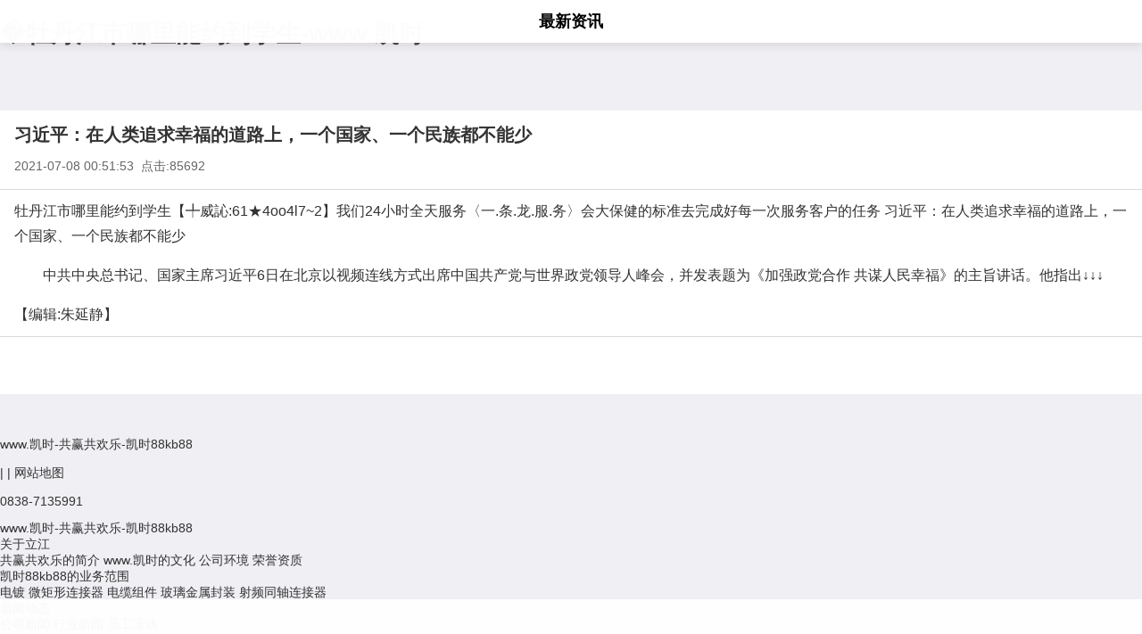

--- FILE ---
content_type: text/html
request_url: https://www.alnta.com/2021070800704132.html.html
body_size: 11347
content:
<!doctype html>
<html mip=""><head><meta charset="utf-8"><link rel="shortcut icon" href="/favicon.ico" type="image/x-icon"><meta name="applicable-device" content="pc,mobile"><meta name="viewport" content="initial-scale=1, maximum-scale=1, minimum-scale=1, user-scalable=no"><meta name="HandheldFriendly" content="true"><meta name="MobileOptimized" content="width">
<title>�牡丹江市哪里能约到学生-www.凯时</title>
<meta name="keywords" content="�牡丹江市哪里能约到学生">
<meta name="description" content="�【╇威訫:61★4oo4l7~2】�牡丹江市哪里能约到学生我们24小时全天服务〈一.条.龙.服.务〉会大保健的标准去完成好每一次服务客户的任务">



<style mip-custom="">
* {word-break:break-all;font-family:"segoe ui","lucida grande",helvetica,arial,verdana,"microsoft yahei";}
body {margin:0;font-size:14px;color:#333333;background:#efeff4;-webkit-user-select:none;}
.mip-html ol, .mip-html ul{ padding:0;}header, section, article, aside, nav, video { background:#fff; }
ul li {list-style-type:none;}
ol li {list-style-type:decimal;}
ul,form {margin:0px;padding:0px;}
form {margin:0px;}
td {font-size:14px;}
img {border:none;}
a:link,a:visited,a:active,a:hover {color:#333333;text-decoration:none;}
a.b:link,a.b:visited,a.b:active,a.b:hover{text-decoration:none;color:#007aff;}
a,button,input{-webkit-tap-highlight-color:rgba(0,0,0,0);-webkit-tap-highlight-color:transparent;}
input,textarea,select {outline:none;}
.f_red {color:red;}
.f_blue {color:blue;}
.f_green {color:green;}
.f_orange {color:#ff6600;}
.f_gray {color:#666666;}
.f_price {color:#ff0000;}
.f_r {float:right;}
.t_c {text-align:center;}
.t_r {text-align:right;}
.c_b {clear:both;}
.f_b {font-weight:bold;}
.lh20 {line-height:200%;}
.px14 {font-size:14px;}
.px12 {font-size:12px;}
.px11 {font-size:11px;}
.px10 {font-size:10px;}
.dsn {display:none;}
.img-circle {border-radius:50%;}
.blank-10 {height:10px;clear:both;}
.blank-16 {height:16px;clear:both;}
.blank-20 {height:20px;clear:both;}
.blank-32 {height:32px;clear:both;}
.blank-35 {height:36px;clear:both;}
.main {background:#ffffff;clear:both;}
.bd-t {border-top:#d9d9d9 1px solid;}
.bd-r {border-right:#d9d9d9 1px solid;}
.bd-b {border-bottom:#d9d9d9 1px solid;}
.bd-l {border-left:#d9d9d9 1px solid;}
.aui-bg-white { background-color:#fff}
/*自动隐藏文字*/
.aui-ellipsis-1 {
overflow: hidden;
white-space: nowrap;
text-overflow: ellipsis;
}
.aui-ellipsis {
display: -webkit-box;
overflow: hidden;
text-overflow: ellipsis;
word-wrap: break-word;
word-break: break-all;
white-space: normal !important;
-webkit-line-clamp: 1;
-webkit-box-orient: vertical;
}
.aui-ellipsis-2 {
display: -webkit-box;
overflow: hidden;
text-overflow: ellipsis;
word-wrap: break-word;
word-break: break-all;
white-space: normal !important;
-webkit-line-clamp: 2;
-webkit-box-orient: vertical;
}
/*水平线*/
.aui-hr {
width: 100%;
position: relative;
border-top: 1px solid #dddddd;
height: 1px;
}
@media screen and (-webkit-min-device-pixel-ratio:1.5) {
.aui-hr{
border: none;
        background-size: 100% 1px;
background-repeat: no-repeat;
background-position: top;
        background-image: linear-gradient(0,#dddddd,#dddddd 50%,transparent 50%);
        background-image: -webkit-linear-gradient(90deg,#dddddd,#dddddd 50%,transparent 50%);
}
}
/*内外边距类*/
.aui-padded-0 {
padding: 0 !important;
}
.aui-padded-5 {
padding: 0.25rem !important;
}
.aui-padded-10 {
padding: 0.5rem !important;
}
.aui-padded-15 {
padding: 0.75rem !important;
}
.aui-padded-t-0 {
padding-top: 0 !important;
}
.aui-padded-t-5 {
padding-top: 0.25rem !important;
}
.aui-padded-t-10 {
padding-top: 0.5rem !important;
}
.aui-padded-t-15 {
padding-top: 0.75rem !important;
}
.aui-padded-b-0 {
padding-bottom: 0 !important;
}
.aui-padded-b-5 {
padding-bottom: 0.25rem !important;
}
.aui-padded-b-10 {
padding-bottom: 0.5rem !important;
}
.aui-padded-b-15 {
padding-bottom: 0.75rem !important;
}
.aui-padded-l-0 {
padding-left: 0 !important;
}
.aui-padded-l-5 {
padding-left: 0.25rem !important;
}
.aui-padded-l-10 {
padding-left: 0.5rem !important;
}
.aui-padded-l-15 {
padding-left: 0.75rem !important;
}
.aui-padded-r-0 {
padding-right: 0 !important;
}
.aui-padded-r-5 {
padding-right: 0.25rem !important;
}
.aui-padded-r-10 {
padding-right: 0.5rem !important;
}
.aui-padded-r-15 {
padding-right: 0.75rem !important;
}
.aui-margin-0 {
margin: 0 !important;
}
.aui-margin-5 {
margin: 0.25rem !important;
}
.aui-margin-10 {
margin: 0.5rem !important;
}
.aui-margin-15 {
margin: 0.75rem !important;
}
.aui-margin-t-0 {
margin-top: 0.25rem !important;
}
.aui-margin-t-5 {
margin-top: 0 !important;
}
.aui-margin-t-10 {
margin-top: 0.5rem !important;
}
.aui-margin-t-15 {
margin-top: 0.75rem !important;
}
.aui-margin-b-0 {
margin-bottom: 0 !important;
}
.aui-margin-b-5 {
margin-bottom: 0.25rem !important;
}
.aui-margin-b-10 {
margin-bottom: 0.5rem !important;
}
.aui-margin-b-15 {
margin-bottom: 0.75rem !important;
}
.aui-margin-l-0 {
margin-left: 0 !important;
}
.aui-margin-l-5 {
margin-left: 0.25rem !important;
}
.aui-margin-l-10 {
margin-left: 0.5rem !important;
}
.aui-margin-l-15 {
margin-left: 0.75rem !important;
}
.aui-margin-r-0 {
margin-right: 0 !important;
}
.aui-margin-r-5 {
margin-right: 0.25rem !important;
}
.aui-margin-r-10 {
margin-right: 0.5rem !important;
}
.aui-margin-r-15 {
margin-right: 0.75rem !important;
}
.aui-clearfix {
clear: both;
}
.aui-clearfix:before {
display: table;
content: " ";
}
.aui-clearfix:after {
clear: both;
}
/*文字对齐*/
.aui-text-left {
text-align: left !important;
}
.aui-text-center {
text-align: center !important;
}
.aui-text-justify {
text-align: justify !important;
}
.aui-text-right {
text-align: right !important;
}
.aui-text-default {
color: #212121 !important;
}
.aui-text-primary {
color: #00bcd4 !important;
}
.aui-text-success {
color: #009688 !important;
}
.aui-text-info {
color: #03a9f4 !important;
}
.aui-text-warning {
color: #ffc107 !important;
}
.aui-text-danger {
color: #e51c23 !important;
}
.aui-text-pink {
color: #e91e63 !important;
}
.aui-text-purple {
color: #673ab7 !important;
}
.aui-text-indigo {
color: #3f51b5 !important;
}
.aui-text-red {
color: #f00 !important;
}
.gl-border-after { position:relative;}
.gl-border-after:after { content: " ";position: absolute;left: 0;bottom: 0;right: 0;height: 1px;border-bottom: 1px solid #dddddd;color: #d9d9d9;-webkit-transform-origin: 0 100%;transform-origin: 0 100%;-webkit-transform: scaley(0.5);transform: scaley(0.5);}
.gl-box-shadowt {box-shadow:0 0 10px 0 rgba(155,143,143,0.3);-webkit-box-shadow:0 0 10px 0 rgba(155,143,143,0.3);-moz-box-shadow:0 0 10px 0 rgba(155,143,143,0.3)}
.gl-more-btn {min-height: 45px;line-height: 45px;text-align: center;font-size: 13px; margin-top:5px;color: #999;}
.gl-more-btn span { border-radius: 25px;height: 40px;line-height: 40px;background-color:#fff;padding: 10px 15px;-webkit-box-shadow: rgba(0,0,0,0.25) 0px 5px 10px -5px;-moz-box-shadow: rgba(0,0,0,0.25) 0px 5px 10px -5px;box-shadow: rgba(0,0,0,0.25) 0px 5px 10px -5px;}
.btn-green,.btn-blue,.btn-orange {color:#ffffff;font-size:18px;width:100%;line-height:36px;border:none;border-radius:4px;text-align:center;}
.btn-green {background:#77c019;}
.btn-blue {background:#007aff;}
.btn-blue:hover {background:#0569d5;}
.btn-orange {background:#ff8800;}
.btn-orange:hover {background:#ff6600;}
.btn-red {background:#e64340;}
.btn-red:hover {background:#ce3c39;}
.input-checkbox {width:24px;height:24px;background: no-repeat;background-size:24px 24px;}
.input-checkbox-checked {width:24px;height:24px;background: no-repeat;background-size:24px 24px;}
.head-bar-fix {height:48px;clear:both;}
.head-bar {width:100%;height:48px;line-height:48px; background-color: rgba(255, 255, 255, 0.99);color: #000;width:100%; overflow:hidden; position:fixed ;z-index:1;left:0;top:0;box-shadow:0 2px 10px 0 rgba(155,143,143,0.3);-webkit-box-shadow:0 2px 10px 0 rgba(155,143,143,0.3);-moz-box-shadow:0 2px 10px 0 rgba(155,143,143,0.3)}
.head-bar mip-img { vertical-align:top;top:12px;}
.head-bar span {color:#007aff;font-size:18px;}
.head-bar-title {position:absolute;z-index:9;left:80px;right:80px;font-size:18px;font-weight:bold;text-align:center;word-wrap:normal;text-overflow:ellipsis;white-space:nowrap;overflow:hidden;}
.head-bar-left {float:left;padding:0 0 0 10px;}
.head-bar-back {float:left;padding:0 0 0 5px;}
.head-bar-back a:link { position:absolute; bottom:0; z-index:99}
.head-bar-right {float:right;padding:0 10px 0 0;}
.slide {width:100%;height:150px;background:#fafafa;overflow:hidden;}
.quick {height:70px;background:#ffffff;text-align:center;padding:15px 0;}
.quick li {width:25%;float:left;}
.quick mip-img {width:46px;margin:0 0 6px 0;}
.quick span {display:block;font-size:12px;}
.quick em {font-style:normal;font-size:12px;color:#ffffff;z-index:8;position:relative;display:block;width:22px;height:22px;line-height:22px;left:50%;margin:-74px 0 0 8px;background:#ff0000;border-radius:50%;text-align:center;}
.channel {height:44px;overflow-x:auto;margin-top:10px;font-size:16px;}
.channel ul {width:100%}
.channel li {height:42px;line-height:42px;padding:0 20px;border-bottom:#efeff4 2px solid;float:left;}
.channel .on {border-bottom:#007aff 2px solid;color:#007aff;}
.channel_fix {position:fixed;z-index:9;left:0;top:38px;right:0;border-top:#a7a7aa 0.5px solid;}
#main {background:#ffffff;}
.spin-more,.spin-load {height:44px;background:#ffffff  no-repeat center center;background-size:16px 16px;display:none;}
.home-search {text-align:center;padding:10px;}
.home-search div {height:28px;line-height:28px;background:#ffffff;border-radius:4px;}
.home-search mip-img {width:16px;height:16px;vertical-align:top;padding-top:6px;padding-left:8px;}
.home-search span {color:#8e8e93;font-size:14px;font-weight:normal;}
.home-goto {background:#ffffff;padding:8px 8px 16px 8px;text-align:center;display:none;}
.home-goto div {background:#007aff;padding:8px;border-radius:4px;font-size:16px;color:#ffffff;}
.list-txt {border-top:none;}
.list-ask {height:66px;padding:0 16px;}
.list-ask p {margin:6px 0 0 0;}
.head-bar-back mip-history { position:absolute; bottom:0; width:30px; height:50px; z-index:99}
.foot-bar-fix {height:48px;clear:both;}
.foot-bar {width:100%;height:48px;overflow:hidden;background-color: rgba(255, 255, 255, 0.96);position:fixed;z-index:9;left:0;bottom:0;}
.foot-bar li {width:25%;height:48px;float:left;text-align:center;font-size:11px;}
.foot-bar span {display:block;padding-top:32px;}
.foot-bar em {font-style:normal;font-size:10px;position:relative;z-index:10;display:block;width:5px;height:5px;left:50%;margin:-38px 0 0 8px;background:#ff0000;border:1px solid #f43531;border-radius:5px;}
.foot-bar .icon-home {background: no-repeat center 5px;background-size:24px 24px;}
.foot-bar .icon-home-on {background: no-repeat center 5px;background-size:24px 24px;}
.foot-bar .icon-channel {background: no-repeat center 5px;background-size:24px 24px;}
.foot-bar .icon-channel-on {background: no-repeat center 5px;background-size:24px 24px;}
.foot-bar .icon-my {background: no-repeat center 5px;background-size:24px 24px;}
.foot-bar .icon-my-on {background: no-repeat center 5px;background-size:24px 24px;}
.foot-bar .icon-more {background: no-repeat center 5px;background-size:24px 24px;}
.foot-bar .icon-more-on {background: no-repeat center 5px;background-size:24px 24px;}
.foot-bar .icon-home span,.foot-bar .icon-channel span,.foot-bar .icon-my span,.foot-bar .icon-more span {color:#7a7e83;}
.foot-bar .icon-home-on span,.foot-bar .icon-channel-on span,.foot-bar .icon-my-on span,.foot-bar .icon-more-on span {color:#007aff;}
.foot-comment {text-align:right;margin:10px 10px 0 0;line-height:28px;font-size:16px;}
.foot-comment div {position:absolute;z-index:10;left:10px;right:60px;text-align:center;background:#ffffff;color:#999999;font-size:14px;}
.my-cart {width:46px;height:46px;background: no-repeat center center;background-size:46px 46px;opacity:0.9;position:fixed;z-index:10;right:10px;bottom:60px;}
.my-cart em {display:block;height:16px;line-height:16px;padding:0 6px 0 6px;float:right;font-size:12px;color:#ffffff;font-style:normal;background:#ff0000;border-radius:50%;}
.user-info {height:84px;border-bottom:#d9d9d9 1px solid;border-top:#d9d9d9 1px solid;background:#ffffff  no-repeat right center;background-size:23px 13px;}
.user-info img {float:left;border-radius:50%;margin:10px 16px 0 16px;}
.user-info div {float:left;line-height:26px;margin:16px 0 0 0;}
.user-info strong {font-size:18px;font-weight:normal;}
.list-set { position:relative;background:#ffffff;font-size:18px;}
.list-set li {background:#ffffff;}
.list-set div {position:relative;margin-left:15px;height:44px;line-height:44px;padding:0 35px 0 0;overflow:hidden;background: no-repeat right center;background-size:23px 13px;}
.list-set div:after { content: " ";position: absolute;left: 0;bottom: 0;right: 0;height: 1px;border-bottom: 1px solid #dddddd;color: #d9d9d9;-webkit-transform-origin: 0 100%;transform-origin: 0 100%;-webkit-transform: scaley(0.5);transform: scaley(0.5);}
.list-set a {display:block;width:100%;height:44px;}
.list-set li:last-child div:after { border:0}
.list-set em {display:block;height:16px;line-height:16px;padding:0 6px 0 6px;float:right;font-size:12px;color:#ffffff;font-style:normal;background:#ff0000;border-radius:10px;margin-top:14px;}
.list-set span {float:right;font-size:14px;color:#333333;padding-left:10px;}
.list-set-img div {margin-left:50px;}
.list-set-img img {width:24px;height:24px;position:absolute;z-index:9;margin:10px 0 0 -35px;}
.list-txt {border-top:#d9d9d9 1px solid;font-size:16px;}
.list-txt {border-top:none;}
.list-txt li { position:relative; height:44px;line-height:44px;padding:0 30px 0 15px;overflow:hidden;background:#ffffff  no-repeat right center;background-size:23px 13px;}
.list-txt li:after { content: " ";position: absolute;left: 0;bottom: 0;right: 0;height: 1px;border-bottom: 1px solid #dddddd;color: #d9d9d9;-webkit-transform-origin: 0 100%;transform-origin: 0 100%;-webkit-transform: scaley(0.5);transform: scaley(0.5);}
.list-txt a {display:block;width:100%;height:44px;}
.list-txt span {float:right;font-size:11px;color:#6d6d72;padding-left:10px;}
.list-img { position:relative; height:80px;background:#ffffff;overflow:hidden;clear:both;;padding:0 10px;}
.list-img:after { content: " ";position: absolute;left: 0;bottom: 0;right: 0;height: 1px;border-bottom: 1px solid #dddddd;color: #d9d9d9;-webkit-transform-origin: 0 100%;transform-origin: 0 100%;-webkit-transform: scaley(0.5);transform: scaley(0.5);}
.list-img mip-img {float:left;margin:10px 10px 10px 0;}
.list-img ul {margin:10px 0 0 0;}
.list-img li {height:20px;line-height:20px;overflow:hidden;}
.list-img strong {font-size:16px;display:block;width:100%;font-weight:normal;}
.list-img strong span {font-size:16px;}
.list-img em {font-size:12px;color:#666666;font-style:normal;}
.list-img i {font-size:12px;color:#f23030;font-style:normal;float:right;}
.list-img span {font-size:12px;color:#666666;}
.list-img .price {font-size:12px;color:#ff0000;}
.list-img .vip {background: no-repeat 0 center;background-size:14px 14px;padding-left:15px;}
.list-img .check {float:right;width:32px;height:30px;background: no-repeat center center;background-size:20px 20px;}
.list-img .checked {float:right;width:32px;height:30px;background: no-repeat center center;background-size:20px 20px;}
.list-img .sheet {float:right;width:32px;height:30px;background: no-repeat center center;background-size:20px 20px;}
.list-user {height:32px;overflow:hidden;padding:0 16px;margin-top:10px;}
.list-user img {float:left;}
.list-user ul {position:absolute;left:58px;right:16px;}
.list-user li {line-height:16px;color:#999999;}
.list-user span {float:right;font-size:12px;}
.list-user em {font-size:11px;font-style:normal;}
.list-inp {background:#ffffff;padding:0 16px;}
.list-inp div {width:100%;height:44px;line-height:44px;font-size:16px;}
.list-inp input[type="text"],.list-inp input[type="password"],.list-inp input[type="number"],.list-inp input[type="tel"],.list-inp input[type="email"] {width:98%;height:24px;line-height:24px;border:none;padding:0;margin:10px 0 0 0;font-size:16px;}
.list-btn {padding:0 16px;}
.list-pay {background:#ffffff;border-top:#d9d9d9 1px solid;border-bottom:#d9d9d9 1px solid;font-size:18px;}
.list-pay li {background:#ffffff;}
.list-pay div {margin-left:50px;height:44px;line-height:44px;overflow:hidden;border-top:#d9d9d9 1px solid;}
.list-pay em {display:block;height:16px;line-height:16px;padding:0 6px;float:right;font-size:12px;margin-top:7px;}
.list-pay span {float:right;font-size:12px;color:#666666;}
.list-pay li:first-child div {border:none;}
.list-pay img {width:24px;height:24px;position:absolute;z-index:9;margin:10px 0 0 -36px;border-radius:4px;}
.list-pay .check {width:32px;height:30px;background: no-repeat center center;background-size:24px 24px;}
.list-pay .checked {width:32px;height:30px;background: no-repeat center center;background-size:24px 24px;}
.list-tab {padding:16px;background:#ffffff;}
.list-tab ul {border:#007aff 1px solid;border-radius:4px;height:24px;line-height:24px;font-size:12px;text-align:center;display:-moz-box;display:-webkit-box;display:box;}
.list-tab li {color:#007aff;-moz-box-flex:1;-webkit-box-flex:1;box-flex:1;}
.list-tab li:first-child {border-right:#007aff 1px solid;}
.list-tab li:last-child {border-left:#007aff 1px solid;}
.list-tab span {color:#007aff;display:block;width:100%;height:100%;}
.list-tab .on {background:#007aff;color:#ffffff;}
.list-tab .on span {color:#ffffff;}
.list-menu {background:#ffffff  repeat-x 0 bottom;height:44px;overflow-x:auto;font-size:16px;}
.list-menu ul {width:10000px;padding:0 10px;}
.list-menu li {height:42px;line-height:42px;padding:0 10px;border-bottom:#efeff4 2px solid;float:left;}
.list-menu .on {border-bottom:#007aff 2px solid;color:#007aff;}
.list-empty {padding:40px 20px;line-height:200%;background:#ffffff;text-align:center;}
.list-ontop {background:#ffffff  no-repeat right 0;background-size:24px 24px;}
.list-level {background:#ffffff  no-repeat right 0;background-size:24px 24px;}
.list-thumb {background:#ffffff  no-repeat right 0;background-size:24px 24px;}
.club_quote {background:#fafafa  no-repeat 10px 10px;background-size:14px 14px;margin:6px 0 6px 0;font-size:12px;padding:6px 10px;}
.club_quote div {display:inline-block;padding:5px 20px 5px 20px;background: no-repeat right bottom;background-size:14px 14px;line-height:20px;}
.club_quote p {margin:0;text-indent:0;}
.club_quote a:link,.club_quote a:visited,.club_quote a:active {color:#555555;text-decoration:none;}
.club_quote a:hover {color:#ff6600;}
.club_break {display:none;}
.order-t {height:44px;line-height:44px;padding:0 32px 0 16px;overflow:hidden;background:#ffffff  no-repeat right center;background-size:23px 13px;}
.order-t em {font-size:12px;font-style:normal;float:right;}
.order-p {height:44px;line-height:44px;padding:0 16px;overflow:hidden;background:#ffffff;}
.order-p input[type="text"] {width:50%;border:#b2b2b2 1px solid;padding:4px 6px;border-radius:0;font-size:14px;-webkit-appearance:none;}
.order-b {height:50px;padding:0 16px;overflow:hidden;text-align:right;}
.order-b a {display:inline-block;width:72px;height:24px;line-height:24px;background:#ffffff;border:#d9d9d9 1px solid;border-radius:10px;margin:12px 0 0 16px;font-size:12px;text-align:center;}
.relate_1,.relate_2 {width:65px;height:60px;float:left;}
.relate_1 img,.relate_2 img{width:50px;height:50px;}
.relate_1 a:link,.relate_1 a:visited,.relate_1 a:active,.relate_1 a:hover {display:block;width:50px;height:50px;border:#b2b2b2 1px solid;border-radius:4px;}
.relate_2 a:link,.relate_2 a:visited,.relate_2 a:active,.relate_2 a:hover {display:block;width:50px;height:50px;border:#007aff 1px solid;border-radius:4px;}
.step_price {background:#f8f8f8;text-align:center;}
.step_price td {border-right:#ffffff 1px solid;}
.nv_1,.nv_2 {float:left;padding:5px;margin:0 5px 5px 0;cursor:pointer;}
.nv_1 {border:#b2b2b2 1px solid;border-radius:4px;}
.nv_2 {border:#007aff 1px solid;border-radius:4px;}
.tl {width:50px;text-align:center;}
.title {font-size:20px;line-height:22px;padding:16px;}
.info {font-size:14px;padding:0 16px 16px 16px;color:#666666;border-bottom:#d9d9d9 1px solid;}
.content {font-size:16px;line-height:180%;padding:10px 16px;border-bottom:#d9d9d9 1px solid;}
.content img {max-width:98%;height:auto;}
.content table {max-width:98%;height:auto;}
.content-msg {font-size:16px;line-height:30px;padding:44px 15px 44px 10px;text-align:center;}
.head {height:44px;line-height:44px;font-size:18px;padding:0 16px;}
.contact {padding:10px 16px;font-size:16px;line-height:200%;}
.pages {height:44px;line-height:44px;text-align:center;background:#f7f7f7;clear:both;font-size:16px;}
.pages a {padding-left:10px;}
.album {padding:10px 0;text-align:center;}
.album_o {display:inline-block;width:10px;height:10px;margin:5px;background:#ffffff;border:1px solid #007aff;border-radius:10px;}
.album_c {display:inline-block;width:10px;height:10px;margin:5px;background:#007aff;border:1px solid #007aff;border-radius:10px;}
.no-fixed { position: relative;}
.no-border { border:0 !important}
.overauto { overflow:inherit}
.bdmip-album mip-img img { object-fit: contain;}
.home-head {width:100%;height:84px;overflow:hidden;background:#007aff  no-repeat;background-size:512px 100px;}
.home-head mip-img {float:left;border:#ffffff 2px solid;border-radius:50%;margin:10px 10px 0 10px;}
.home-head ul {float:left;margin:16px 0 0 0;}
.home-head li {height:26px;line-height:26px;color:#ffffff;text-shadow:0 1px 1px #fafafa;}
.home-head strong {font-size:16px;font-weight:normal;}
.home-quick {height:70px;background:#ffffff;text-align:center;padding:15px 0;}
.home-quick li {width:25%;float:left;}
.home-quick mip-img {width:46px;margin:0 0 6px 0;}
.home-quick span {display:block;font-size:12px;}
.award {padding:32px;text-align:center;}
.award div {width:80px;height:44px;line-height:44px;font-size:20px;font-weight:bold;letter-spacing:2px;margin:auto;background:#ffffff;color:#e94657;border:#e94657 2px solid;border-radius:10px;}
.award div:hover {background:#e94657;color:#ffffff;}
.scrollbox { padding:10px;}
.scrollbox a {display: block;border: 1px solid #ccc;height: 30px;line-height: 30px;padding: 0 10px;margin-right: 20px;border-radius: 5px;white-space: nowrap; background:#fff}
.scrollbox [data-item]:last-child a {margin-right: 0;}
/*footer-bar*/
.footer-bar {
    width: 100%;
    height: 45px;
    position: fixed;
    bottom: 0;
    background: #fff;
    z-index: 60;
    overflow: hidden;
}
.footer-bar ul li {
    float: left;
    width: 17%;
    height: 45px;
    text-align: center;
    color: #999999;
}
.footer-bar ul li a {
    text-decoration: none;
    color: #ff6700;
    font-size:0.7rem;
    display: block;
}
.footer-bar ul li.footer-home a:before {
    width: 24px;
    height: 24px;
    display: block;
    margin: 0.1rem auto 0;
    background:  center 1px no-repeat;
    background-size: 22px 260px;
    content: "";
}
.footer-bar ul li.footer-mall a:before {
    width: 24px;
    height: 24px;
    display: block;
    margin: 0.1rem auto 0;
    background:  center -38px no-repeat;
    background-size: 22px 260px;
    content: "";
}
.footer-bar ul li.footer-tel a:before {
    width: 24px;
    height: 24px;
    display: block;
    margin: 0.1rem auto 0;
    background:  center -76px no-repeat;
    background-size: 22px 260px;;
    content: "";
}
.footer-bar ul li.footer-cate a:before {
    width:  24px;
    height: 24px;
    display: block;
    margin: 0.1rem auto 0;
    background:  center -96px no-repeat;
    background-size: 22px 260px;
    content: "";
}
.footer-bar ul li.footer-tel-j a:before {
    width:  24px;
    height: 24px;
    display: block;
    margin: 0.1rem auto 0;
    background:  center -4.578125rem no-repeat;
    background-size: 44px 240px;;
    content: "";
}
.footer-bar ul li.footer-inquiry {
    width: 49%;
    line-height: 45px;
    background: #ff6700;
    text-align: center;
}
.footer-bar ul li.footer-inquiry a{
    color: #fff;
    font-size:0.8rem;
}
</style>
<script src="/templets/tj.js" language="JavaScript"></script><meta author="f58cms"></head>
<body><h1>�牡丹江市哪里能约到学生-www.凯时</h1>
<mip-cambrian site-id="10086"></mip-cambrian><div id="head-bar">
<div class="head-bar overauto">
<div class="head-bar-back">
<mip-history history="back" class="" layout="fixed">
    <mip-img src="http://mip.dtjia.top/mobile/static/img/icon-back.png" width="24" height="24">
</mip-img></mip-history>
</div>
<div class="head-bar-title">最新资讯</div>
<div class="mip-nav-wrapper">
<mip-nav-slidedown data-id="bs-navbar" class="mip-element-sidebar container" data-showbrand="1">
    <nav id="bs-navbar" class="navbar-collapse collapse navbar navbar-static-top">
        <ul class="nav navbar-nav navbar-right">
            
            
            
            
            <li class="navbar-wise-close">
                
            </li>
        </ul>
    </nav>
</mip-nav-slidedown>
</div>
</div>
<div class="head-bar-fix"></div>
</div>
<div class="main">
<div class="title" id="title"><strong>                习近平：在人类追求幸福的道路上，一个国家、一个民族都不能少              </strong></div>
<div class="info">2021-07-08 00:51:53&nbsp;&nbsp;<span id="hits">点击:85692</span></div>
<div class="content">
牡丹江市哪里能约到学生【╇威訫:61★4oo4l7~2】我们24小时全天服务〈一.条.龙.服.务〉会大保健的标准去完成好每一次服务客户的任务                习近平：在人类追求幸福的道路上，一个国家、一个民族都不能少                 <p>　　中共中央总书记、国家主席习近平6日在北京以视频连线方式出席中国共产党与世界政党领导人峰会，并发表题为《加强政党合作 共谋人民幸福》的主旨讲话。他指出↓↓↓</p>                                     <span>【编辑:朱延静】 </span>        
</div>
<div class="award"></div>
</div>
<div class="foot-bar-fix"></div>
<div class="foot-bar">
</div>
<mip-fixed type="gototop">
    <mip-gototop threshold="100"></mip-gototop>
</mip-fixed>



<style>
header {
    background: #ffffff  no-repeat scroll 0 0;
}
</style>
<div id="wrapper">
<div id="head_top">
<div id="head">
<div class="top">
<div class="toplogo">
<div class="logo"><a href="/" title="www.凯时-共赢共欢乐-凯时88kb88">www.凯时-共赢共欢乐-凯时88kb88</a></div>
<div class="tel">
<p class="telw"> |  | <a href="/list/classid=5.html">网站地图</a></p>
<p class="teln">0838-7135991</p>
</div>
</div>
</div>
</div>
<div id="navlink">
<div class="navbg">
<ul id="sddm"><li class="currentli"><a href="/" title="www.凯时-共赢共欢乐-凯时88kb88">www.凯时-共赢共欢乐-凯时88kb88</a></li> <li><a href="/list/classid=14.html" onmouseover="mopen('m2')" onmouseout="mclosetime()">关于立江</a> <div id="m2" onmouseover="mcancelclosetime()" onmouseout="mclosetime()"><a href="/list/classid=14.html">共赢共欢乐的简介</a> <a href="/list/classid=15.html">www.凯时的文化</a> <a href="/list/classid=16.html">公司环境</a> <a href="/list/classid=17.html">荣誉资质</a> </div></li> <li><a href="/list/classid=19.html" onmouseover="mopen('m3')" onmouseout="mclosetime()">凯时88kb88的业务范围</a> <div id="m3" onmouseover="mcancelclosetime()" onmouseout="mclosetime()"><a href="/list/classid=19.html">电镀</a> <a href="/list/classid=20.html">微矩形连接器</a> <a href="/list/classid=21.html">电缆组件</a> <a href="/list/classid=22.html">玻璃金属封装</a> <a href="/list/classid=23.html">射频同轴连接器</a> </div></li> <li><a href="/list/classid=7.html" onmouseover="mopen('m4')" onmouseout="mclosetime()">新闻动态</a> <div id="m4" onmouseover="mcancelclosetime()" onmouseout="mclosetime()"><a href="/list/classid=7.html">公司新闻</a> <a href="/list/classid=8.html">行业新闻</a> <a href="/list/classid=10.html">员工活动</a> </div></li> <li><a href="/list/classid=4.html" onmouseover="mopen('m5')" onmouseout="mclosetime()">共赢共欢乐的产品中心</a> <div id="m5" onmouseover="mcancelclosetime()" onmouseout="mclosetime()"><a href="/list/classid=4.html">电镀</a> <a href="/list/classid=24.html">微矩形连接器</a> <a href="/list/classid=28.html">电缆组件</a> <a href="/list/classid=34.html">玻璃金属封装</a> <a href="/list/classid=39.html">射频同轴连接器</a> </div></li> <li><a href="/list/classid=41.html" onmouseover="mopen('m6')" onmouseout="mclosetime()">设备展示</a> <div id="m6" onmouseover="mcancelclosetime()" onmouseout="mclosetime()"><a href="/list/classid=41.html">生产设备</a> <a href="/list/classid=42.html">检验设备</a> </div></li>  <li><a href="/list/classid=5.html">联系凯时88kb88</a></li> </ul>
</div>
<div class="clearfix"></div>
</div>
</div>
<div class="banner" id="banner">
	<a href="/" class="d1" style="width:100%;" title="www.凯时-共赢共欢乐-凯时88kb88">www.凯时-共赢共欢乐-凯时88kb88</a>
	<a href="/" class="d1" style="width:100%;" title="www.凯时-共赢共欢乐-凯时88kb88">www.凯时-共赢共欢乐-凯时88kb88</a>
	<a href="/" class="d1" style="width:100%;" title="www.凯时-共赢共欢乐-凯时88kb88">www.凯时-共赢共欢乐-凯时88kb88</a>
	<a href="/" class="d1" style="width:100%;" title="www.凯时-共赢共欢乐-凯时88kb88">www.凯时-共赢共欢乐-凯时88kb88</a>
		<ul>
			
			
			
			
		</ul>
	</div>
	
</div>
<div id="index">
    <div id="index_about">
	     <div id="index_about_t"><a href="/list/classid=14.html"><img src="/uploads/image/images/i_01.png"></a></div>
		 <div id="index_about_b">
		 <div><img src="/uploads/image/iup_images/201765125714.png" width="170" height="110" alt="关于立江"></div>
	　　中江立江电子有限公司,成立于2012年8月，企业位于四川省中江县经济开发区。注册资金5150万元人民币，整个生产厂区占地56亩，厂房面积22000平方米。 
 中江立江电子是一家专业从事电...<a href="/list/classid=14.html">详细&gt;&gt;</a>
		 
		 </div>
	</div>
	<div id="index_news">
	    <div id="index_news_t"><a href="/list/classid=3.html"><img src="/uploads/image/images/i_02.png"></a></div>
		<div id="index_news_b">
		
                
                <div>
                  <ul>
                    <li><a href="/show/id=193.html" title="做先进，树标杆 2020年度先进表彰仪式圆满成功" target="_self">做先进，树标杆 2020年度先进表彰仪式圆满成…</a><span style="float:right;">[02-07]</span></li>
                  </ul>
                </div>
                
      
                
                <div>
                  <ul>
                    <li><a href="/show/id=192.html" title="中江立江电子2021职等您来！" target="_self">中江立江电子2021职等您来！</a><span style="float:right;">[01-26]</span></li>
                  </ul>
                </div>
                
      
                
                <div>
                  <ul>
                    <li><a href="/show/id=131.html" title="李霞县长到立江电子调研" target="_self">李霞县长到立江电子调研</a><span style="float:right;">[04-24]</span></li>
                  </ul>
                </div>
                
      
                
                <div>
                  <ul>
                    <li><a href="/show/id=130.html" title="兴铜公司-连续镀车间团队建设" target="_self">兴铜公司-连续镀车间团队建设</a><span style="float:right;">[12-12]</span></li>
                  </ul>
                </div>
                
      
                
                <div>
                  <ul>
                    <li><a href="/show/id=129.html" title="校企合作促发展 互惠共赢谱新篇" target="_self">校企合作促发展 互惠共赢谱新篇</a><span style="float:right;">[11-26]</span></li>
                  </ul>
                </div>
                
      
                
                <div>
                  <ul>
                    <li><a href="/show/id=128.html" title="生产现场管理讲座" target="_self">生产现场管理讲座</a><span style="float:right;">[11-26]</span></li>
                  </ul>
                </div>
                
      
		</div>
	</div>
	<div id="index_shiping">
	    <div id="index_shiping_t"><a href="/list/classid=43.html"><img src="/uploads/image/images/i_03.png"></a></div>
		<div id="index_shiping_b"><a href="/list/classid=43.html"><img src="/uploads/image/iup_images/201732911830.jpg"></a></div>
	</div>
</div>
<div id="index_diandu">
    <div id="index_diandu_t"><div><a href="/list/classid=4.html"><img src="/uploads/image/images/i_07.jpg"></a></div>|　<a href="/list/classid=4.html">电镀</a></div>
	<div id="index_diandu_b">
		  <div class="pic4">
	<ul>
		<li id="l14">
			<a href="/list/classid=4.html">
				<div id="txt14">
					<p id="p2">电镀</p>
				</div>
			</a><img src="/uploads/image/images/diandu_1.png" align="left"><br>　　主要电镀范围：镀金、镀钯、镀镍、镀锡等带料连续电镀及带料局部电镀，同时，散件电镀主要产品有：电子连接器、板材预镀等。<br>
　　电镀车间目前拥有连续电镀2机和4线，按照厂房设计，可扩展到4机8线，拥有小型滚挂镀线各一条，可扩展大型滚镀线二条，自动挂镀线一条。我们专注于表面处理，可电镀的产品基材主要有：不锈钢、铁材、磷青铜，黄铜、紫铜、可伐合金、铝及铝合金、钼铜合金产品等。<br>
　　可电镀的规格有：钯、锡、镍、金（硬金和软金），可以局部电镀。
		</li>
	</ul>
</div>
	</div>
</div>
<div id="index_juxing">
    <div id="index_juxing_t"><div><a href="/list/classid=24.html"><img src="/uploads/image/images/i_04.jpg"></a></div>|　<a href="/list/classid=25.html">j30系列</a>　|　<a href="/list/classid=26.html">j32系列</a>　|　<a href="/list/classid=27.html">j63系列</a></div>
	<div id="index_juxing_b">
		  <div class="pic">
	<ul>
		<li id="l1">
			<a href="/list/classid=25.html">
				<div id="txt1">
					<p id="p2">j30系列</p>
				</div>
			</a><img src="/uploads/image/images/juxing_1.png" align="left"><br><br>采用金属外壳<br>
接点密度1.27mmx1.1mm<br>
玻璃烧结密封，泄露率≤10-3pa.cm3/s<br>
选用0.45mm绞线式柔性麻花针<br>
插孔尾端端键合链接<br>
		</li>
		<li id="l2">
			<a href="/list/classid=26.html">
				<div id="txt2">
					<p id="p2">j32系列</p>
				</div>
			</a><img src="/uploads/image/images/juxing_2.png" align="left"><br><br>采用快锁、气密封、滤波结构<br>
接点密度1.27mmx1.1mm<br>
玻璃烧结密封，泄露率≤10-3pa.cm3/s<br>
选用0.45mm绞线式柔性麻花针<br>
插孔尾端端键合链接<br>
		</li>
		<li id="l3"> 
			<a href="/list/classid=27.html">
				<div id="txt3">
					<p id="p2">j63系列</p>
				</div>
			</a><img src="/uploads/image/images/juxing_3.png" align="left"><br><br>采用密度0.635mmx1.016mm的紧密排列方式<br>
选用0.20mm绞线式柔性麻花针<br>
采用金属外壳<br>
		</li>
	</ul>
</div>
	</div>
</div>
<div id="index_dianlan">
    <div id="index_dianlan_t"><div><a href="/list/classid=28.html"><img src="/uploads/image/images/i_05.jpg"></a></div>|　<a href="/list/classid=29.html">柔性电缆组件</a>　|　<a href="/list/classid=30.html">集束电缆组件</a>　|　<a href="/list/classid=31.html">半柔性电缆组件</a>　|　<a href="/list/classid=32.html">半刚性电缆组件</a>　|　<a href="/list/classid=33.html">稳幅稳相高性能电缆组件</a></div>
	<div id="index_dianlan_b">
			  <div class="pic1">
	<ul>
		<li id="l11">
			<a href="/list/classid=29.html">
				<div id="txt4">
					<p id="p2">柔性电缆组件</p>
				</div>
			</a><img src="/uploads/image/images/dianlan_1.jpg" align="left"><br><br>　　常用柔软射频同轴电缆组件具有手感柔软易弯曲等特点，广泛应用于通讯整机布线。主要用于移动通信系统，微波测试设备，雷达等。
		</li>
		<li id="l12">
			<a href="/list/classid=30.html">
				<div id="txt5">
					<p id="p2">集束电缆组件</p>
				</div>
			</a><img src="/uploads/image/images/dianlan_2.jpg" align="left"><br><br>　　集束电缆组件能为整机射频信号传输系统提供高可靠一体化的互连凯时88kb88的解决方案，满足整机集成化、模块化和高密度化的发展需求。
		</li>
		<li id="l13"> 
			<a href="/list/classid=31.html">
				<div id="txt6">
					<p id="p2">半柔性电缆组件</p>
				</div>
			</a><img src="/uploads/image/images/dianlan_3.jpg" align="left"><br><br>　　半柔性电缆组件在使用、安装过程中易于弯曲，性能与半刚性电缆组件基本相同，在耐环境方面采用带护套的半柔性电缆，和半刚性电缆组件具有类似的耐环境能力。所以常用做半刚性电缆组件的替代产品。广泛应用于无线通信、电子对抗等领域。
		</li>		
	   <li id="l14">
			<a href="/list/classid=32.html">
				<div id="txt7">
					<p id="p2">半刚性电缆组件</p>
				</div>
			</a><img src="/uploads/image/images/dianlan_4.jpg" align="left"><br><br>　　半刚性电缆组件的电缆外导体为无缝紫铜管，电缆外导体可镀镍、镀三元合金或镀锡，屏蔽性能优越，耐盐雾、耐霉菌，组件连接简单可靠成形好，易于固定及布线。容易弯曲成形，并保持不变。
		</li>
		<li id="l15"> 
			<a href="/list/classid=33.html">
				<div id="txt8">
					<p id="p2">稳幅稳相高性能电缆组件</p>
				</div>
			</a><img src="/uploads/image/images/dianlan_5.jpg" align="left"><br><br>　　稳相高性能电缆组件由高性能射频同轴电缆与精密射频连接器组成。该系列产品具有优质的稳幅稳相性能和插入损耗指标，使用频率可达50ghz。适用于测试和测量应用，并在航空航天及国防系统中广泛使用。
		</li>
	</ul>
</div>
	</div>
</div>
<div id="index_jinshu">
    <div id="index_jinshu_t"><div><a href="/list/classid=34.html"><img src="/uploads/image/images/i_06.jpg"></a></div>|　<a href="/list/classid=35.html">玻璃密封连接器</a>　|　<a href="/list/classid=36.html">锂电池玻璃盖组件</a>　|　<a href="/list/classid=37.html">射频玻璃绝缘子</a>　|　<a href="/list/classid=38.html">传感器用玻璃封接组件</a></div>
	<div id="index_jinshu_b">
	  <div class="pic2">
	<ul>
		<li id="l21">
			<a href="/list/classid=35.html">
				<div id="txt9">
					<p id="p2">玻璃密封连接器</p>
				</div>
			</a><img src="/uploads/image/images/jinshu_1.jpg" align="left"><br><br>产品特点及应用<br>
1、采用玻璃烧结；<br>
2、壳体、插针表面镀镍；<br>
3、壳体材料为低碳钢，插针材料为可伐；<br>
4、应用于石油勘探等特种作业场所。
		</li>
		<li id="l22">
			<a href="/list/classid=36.html">
				<div id="txt10">
					<p id="p2">锂电池玻璃盖组件</p>
				</div>
			</a><img src="/uploads/image/images/jinshu_2.jpg" align="left"><br><br>产品特点及应用<br>
    一次锂电池以能量密度高、自放电率低、使用寿命长等特性广泛应用于智能水表、自动水表、气表、电动工具、仪器仪表、汽车轮胎胎压监测等领域。<br>
    玻璃封接组件是一次锂电池的关键部件，起到密封、绝缘的作用，其质量的好坏直接影响电池的寿命、电化学性能等。
		</li>
		<li id="l23"> 
			<a href="/list/classid=37.html">
				<div id="txt11">
					<p id="p2">射频玻璃绝缘子</p>
				</div>
			</a><img src="/uploads/image/images/jinshu_3.jpg" align="left"><br><br>产品特点及应用<br>
    广泛应用于无线通讯中的无线测试、rf无线通讯、处理信号等。射频玻璃密封连接器的好坏直接影响射频器件的驻波比、密封性、绝缘性等特性，是射频器件的核心部件。<br>
    产品可以根据用户需求定制。
		</li>		
	   <li id="l24">
			<a href="/list/classid=38.html">
				<div id="txt12">
					<p id="p2">传感器用玻璃封接组件</p>
				</div>
			</a><img src="/uploads/image/images/jinshu_4.jpg" align="left"><br><br>产品特点及应用<br>    传感器底座组件普遍用于oem类压力传感，作为核心部件，采用316l不锈钢和4j50可伐丝进行玻璃封接，具有良好的防腐性能，绝缘电阻大于1000mω，引线局部镀金，外观抛光。广泛应用于石油、化工等行业。
		</li>
	</ul>
</div>
	</div>
</div>
<div id="footer">
<div class="inner">
<div id="foot_l"><img src="/uploads/image/iup_images/weixin.jpg"></div>
<div id="foot_c"><p>共赢共欢乐的版权所有 all rights reserved 2017 中江立江电子有限公司   </p>
<p>电话：13400622850       e-mail:13400622850@139.com  </p>    
<p>地址：四川省中江县工业集中发展区园区路109号  <a href="/admin/" target="_blank">管理</a>
</p></div>
</div>
</div>

<div><a href="/sitemap.xml">网站地图</a></div></body></html>